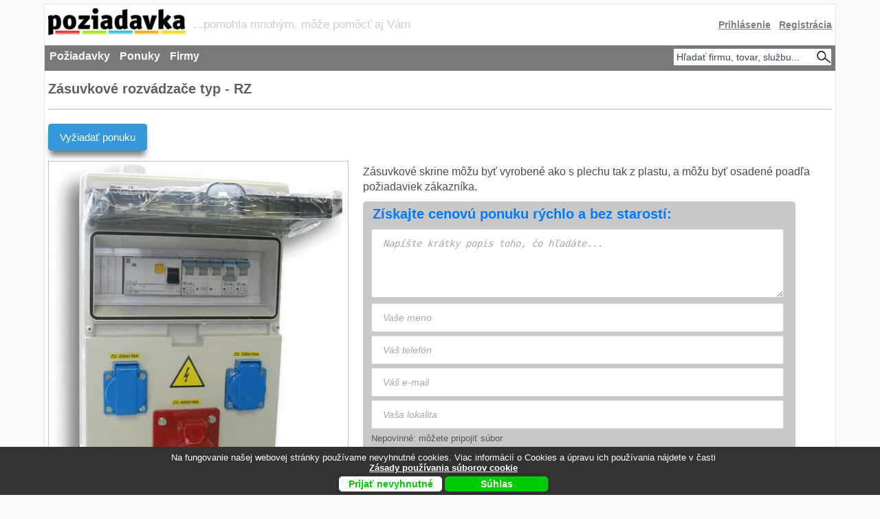

--- FILE ---
content_type: text/html
request_url: https://www.poziadavka.sk/ponuky/ponuka-64303/Zasuvkove-rozvadzace-typ---RZ
body_size: 17763
content:
<!DOCTYPE html><html xmlns='http://www.w3.org/1999/xhtml' xml:lang='sk' lang='sk'><head><meta http-equiv='X-UA-Compatible' content='IE=edge' ><meta charset='utf-8'><title>Zásuvkové rozvádzače typ - RZ</title><meta name='description' content='Ponuky z oblasti elektroniky a elektrotechniky – komponenty, elektroinštalácie, meracia technika a služby profesionálov. Nájdite dodávateľa alebo elektrikára.' ><meta name='robots' content='ALL,FOLLOW'><meta name='keywords' content='Zásuvkové rozvádzače typ - RZ Zásuvkové skrine môžu byť vyrobené ako s plechu tak z plastu, a môžu byť osadené poadľa požiadaviek zákazníka. Chcete sa opýtať na niečo k tejto ponuke? Vyplňte tento formulár a stlačte tlačítk' >
<link rel='canonical' href='https://www.poziadavka.sk/ponuky/ponuka-64303/Zasuvkove-rozvadzace-typ---RZ' />

<script type='application/ld+json'>
{
  "@context": "https://schema.org/",
  "@type": "Product",
  "name": "Zásuvkové rozvádzače typ - RZ",
  "description": "Zásuvkové skrine môžu byť vyrobené ako s plechu tak z plastu, a môžu byť osadené poadľa požiadaviek zákazníka. ",
  "image": "https://www.poziadavka.sk/img_pon/thumb/70/64303.gif",
  "url": "https://www.poziadavka.sk/ponuky/ponuka-64303/Zasuvkove-rozvadzace-typ---RZ",
  "brand": {
    "@type": "Organization",
    "name": "Poziadavka.sk"
  },
    "offers": {
    "@type": "Offer",
    "price": "0.00",
    "priceCurrency": "EUR",
    "availability": "https://schema.org/InStock"
  }
}
</script>

<meta property='og:url' content='https://www.poziadavka.sk/ponuky/ponuka-64303/Zasuvkove-rozvadzace-typ---RZ' />
<meta property='og:type' content='product' />
<meta property='og:title' content='Zásuvkové rozvádzače typ - RZ' />
<meta property='og:description' content='Zásuvkové skrine môžu byť vyrobené ako s plechu tak z plastu, a môžu byť osadené poadľa požiadaviek zákazníka. ' />
<meta property='og:image'         content='https://www.poziadavka.sk/img_pon/thumb/70/64303.gif' /><meta name='author' content='Poziadavka.sk' >
<meta name='google-site-verification' content='PWmavb8KCiayGMrwlFRXgDT7a6TJmNpNlKtDGAiBK-g' >
<meta name='msvalidate.01' content='22E56ADCA752494772747677E341EF6E' ><base href='https://www.poziadavka.sk/ponuky/' /><link rel='stylesheet' type='text/css' href='https://www.poziadavka.sk/styly/h7_index.css?6' media='screen' ><script>
function Show(id){el=document.getElementById(id);el.style.display='block';}
function Hide(id){el=document.getElementById(id);el.style.display='none';}
function showHide(id){el=document.getElementById(id);el.style.display=(el.style.display!='block')? 'block':'none';}
function sethidecooc() {$( "#cookie" ).hide(); var expires = ""; document.cookie = "hidecooc"+"="+"yes"+expires+"; path=/"; return false; }  
  
function sethide2020() {$( "#s_2021" ).hide();
var d = new Date();
  d.setTime(d.getTime() + (3600*24*3*1000));
  var expires = "expires="+ d.toUTCString();
  document.cookie = "hidecooc2020"+"="+"yes"+ ";" +expires+"; path=/"; return false; }
</script>




<!-- Global site tag (gtag.js) - Google Ads: 1039534143 -->
<script async src="https://www.googletagmanager.com/gtag/js?id=AW-1039534143"></script>

  
  <script>
  window.dataLayer = window.dataLayer || [];
  function gtag(){dataLayer.push(arguments);}
  gtag('js', new Date());

  gtag('config','AW-1039534143', {'allow_enhanced_conversions':true});
  gtag('consent', 'default', {
  'ad_storage': 'denied',
  'ad_user_data': 'denied',
  'ad_personalization': 'denied',
  'analytics_storage': 'denied'
});
</script>

<!-- Global site tag (gtag.js) - Google Analytics -->
<script async src="https://www.googletagmanager.com/gtag/js?id=UA-13049868-1"></script>
<script>
  window.dataLayer = window.dataLayer || [];
  function gtag(){dataLayer.push(arguments);}
  gtag('js', new Date());

  gtag('config', 'UA-13049868-1');
    gtag('consent', 'default', {
  'ad_storage': 'denied',
  'ad_user_data': 'denied',
  'ad_personalization': 'denied',
  'analytics_storage': 'denied'
});
</script>


<!-- End Facebook Pixel Code -->
<meta name="viewport" content="width=device-width, initial-scale=1" >
<meta property="fb:pages" content="120938511288470" >
<meta name="facebook-domain-verification" content="gu1gbb8sulwqhdi5xhuw20q37obz3f" >
</head>

<body>
<div id="blanket"></div>
<div id="blanket2"></div>

<div id="main">
<div id="header">
<a href="https://www.poziadavka.sk/" title="Poziadavka.sk | Noví zákazníci - každý deň!"><img src="../../img/2014/icon2014d.png" alt="Poziadavka.sk | Noví zákazníci - každý deň!" ></a>


<div id='motto'>...pomohla mnohým, môže pomôcť aj Vám</div><div class='header_login'><span title='Prihlásenie' id='acc'>Prihlásenie</span>&nbsp;&nbsp;&nbsp;<a href='../registracia/' title='Registrácia'>Registrácia</a></div><nav><span title='Požiadavky' id='ham_menu_poz'>Požiadavky</span><span title='Ponuky' id='ham_menu_pon'>Ponuky</span><span title='Firmy' id='ham_menu_fir'>Firmy</span><div id='zatvor_hlavny_vyhladavac'>zatvoriť vyhľadávač</div><input  id='zobraz_hlavny_vyhladavac' type='text' name='hladane' onfocus="if(this.form.hladane.value=='Hľadať firmu, tovar, službu...') { this.form.hladane.value='';this.form.hladane.style.cursor='text';};" onblur="if(this.form.hladane.value=='') { this.form.hladane.value='Hľadať firmu, tovar, službu...' };" value='Hľadať firmu, tovar, službu...' ></nav></div><div id='content'><div id='hlavny_rozcestnik'><ul><li><a href='../zakazky/1/Auto-moto,-automobilovy-priemysel' title='Zákazky | Auto-moto, automobilový priemysel' >Auto-moto, automobilový priemysel</a></li><li><a href='../zakazky/2/Bezpecnost,-ochrana' title='Zákazky | Bezpečnosť, ochrana' >Bezpečnosť, ochrana</a></li><li><a href='../zakazky/3/Cestovny-ruch,-hotely,-gastronomia' title='Zákazky | Cestovný ruch, hotely, gastronómia' >Cestovný ruch, hotely, gastronómia</a></li><li><a href='../zakazky/11/Chemicky-priemysel' title='Zákazky | Chemický priemysel' >Chemický priemysel</a></li><li><a href='../zakazky/4/Doprava-a-spedicia' title='Zákazky | Doprava a špedícia' style='color:#3498db;font-weight:bold;'>Doprava a špedícia</a></li><li><a href='../zakazky/5/Drevospracujuci-priemysel,-korok' title='Zákazky | Drevospracujúci priemysel, korok' >Drevospracujúci priemysel, korok</a></li><li><a href='../zakazky/6/Drogeria-a-kozmetika' title='Zákazky | Drogéria a kozmetika' >Drogéria a kozmetika</a></li><li><a href='../zakazky/7/Ekologia,-odpady' title='Zákazky | Ekológia, odpady' >Ekológia, odpady</a></li><li><a href='../zakazky/8/Elektronika,-elektrotechnika' title='Zákazky | Elektronika, elektrotechnika' >Elektronika, elektrotechnika</a></li><li><a href='../zakazky/9/Energetika' title='Zákazky | Energetika' >Energetika</a></li><li><a href='../zakazky/10/Financie,-poistovnictvo,-uctovnictvo' title='Zákazky | Financie, poisťovníctvo, účtovníctvo' >Financie, poisťovníctvo, účtovníctvo</a></li><li><a href='../zakazky/12/IT,-pocitace' title='Zákazky | IT, počítače' >IT, počítače</a></li><li><a href='../zakazky/13/Kancelarske-potreby' title='Zákazky | Kancelárske potreby' >Kancelárske potreby</a></li><li><a href='../zakazky/15/Moda,-odevy,-textil' title='Zákazky | Móda, odevy, textil' >Móda, odevy, textil</a></li><li><a href='../zakazky/16/Nabytok-a-byvanie' title='Zákazky | Nábytok a bývanie' >Nábytok a bývanie</a></li><li><a href='../zakazky/17/Obchod' title='Zákazky | Obchod' >Obchod</a></li><li><a href='../zakazky/18/Ostatne' title='Zákazky | Ostatné' >Ostatné</a></li><li><a href='../zakazky/19/Papier,-balenie,-darcekove-potreby' title='Zákazky | Papier, balenie, darčekové potreby' >Papier, balenie, darčekové potreby</a></li><li><a href='../zakazky/20/Plasty,-kaucuk' title='Zákazky | Plasty, kaučuk' >Plasty, kaučuk</a></li><li><a href='../zakazky/21/Polnohospodarstvo,-potravinarstvo' title='Zákazky | Poľnohospodárstvo, potravinárstvo' >Poľnohospodárstvo, potravinárstvo</a></li><li><a href='../zakazky/22/Poradenstvo,-pravo,-marketing' title='Zákazky | Poradenstvo, právo, marketing' >Poradenstvo, právo, marketing</a></li><li><a href='../zakazky/23/Prekladatelstvo-a-tlmocnictvo' title='Zákazky | Prekladateľstvo a tlmočníctvo' >Prekladateľstvo a tlmočníctvo</a></li><li><a href='../zakazky/24/Reality' title='Zákazky | Reality' >Reality</a></li><li><a href='../zakazky/25/Reklama,-propagacia,-PR' title='Zákazky | Reklama, propagácia, PR' >Reklama, propagácia, PR</a></li><li><a href='../zakazky/28/Servis' title='Zákazky | Servis' >Servis</a></li><li><a href='../zakazky/26/Sklo-a-keramika' title='Zákazky | Sklo a keramika' >Sklo a keramika</a></li><li><a href='../zakazky/27/Sluzby' title='Zákazky | Služby' >Služby</a></li><li><a href='../zakazky/30/Spotrebna-a-biela-elektronika' title='Zákazky | Spotrebná a biela elektronika' >Spotrebná a biela elektronika</a></li><li><a href='../zakazky/31/Stavebnictvo,-material' title='Zákazky | Stavebníctvo, materiál' style='color:#3498db;font-weight:bold;'>Stavebníctvo, materiál</a></li><li><a href='../zakazky/32/Strojarenstvo,-stroje,-priemysel' title='Zákazky | Strojárenstvo, stroje, priemysel' >Strojárenstvo, stroje, priemysel</a></li><li><a href='../zakazky/14/Skolenia,-personalistika,-brigady' title='Zákazky | Školenia, personalistika, brigády' >Školenia, personalistika, brigády</a></li><li><a href='../zakazky/29/Sport,-umenie,-kultura,-zabava' title='Zákazky | Šport, umenie, kultúra, zábava' >Šport, umenie, kultúra, zábava</a></li><li><a href='../zakazky/33/Telekomunikacie' title='Zákazky | Telekomunikácie' >Telekomunikácie</a></li><li><a href='../zakazky/34/Tlaciarensky-priemysel,-media' title='Zákazky | Tlačiarenský priemysel, médiá' >Tlačiarenský priemysel, médiá</a></li><li><a href='../zakazky/35/Vyroba' title='Zákazky | Výroba' >Výroba</a></li><li><a href='../zakazky/36/Zdravotnictvo,-farmacia,-krasa' title='Zákazky | Zdravotníctvo, farmácia, krása' >Zdravotníctvo, farmácia, krása</a></li></ul></div><div id='hlavny_rozcestnik_fir'><ul><li><a href='../firmy/1/Auto-moto,-automobilovy-priemysel' title='Firmy | Auto-moto, automobilový priemysel' >Auto-moto, automobilový priemysel</a></li><li><a href='../firmy/2/Bezpecnost,-ochrana' title='Firmy | Bezpečnosť, ochrana' >Bezpečnosť, ochrana</a></li><li><a href='../firmy/3/Cestovny-ruch,-hotely,-gastronomia' title='Firmy | Cestovný ruch, hotely, gastronómia' >Cestovný ruch, hotely, gastronómia</a></li><li><a href='../firmy/11/Chemicky-priemysel' title='Firmy | Chemický priemysel' >Chemický priemysel</a></li><li><a href='../firmy/4/Doprava-a-spedicia' title='Firmy | Doprava a špedícia' style='color:#3498db;font-weight:bold;'>Doprava a špedícia</a></li><li><a href='../firmy/5/Drevospracujuci-priemysel,-korok' title='Firmy | Drevospracujúci priemysel, korok' >Drevospracujúci priemysel, korok</a></li><li><a href='../firmy/6/Drogeria-a-kozmetika' title='Firmy | Drogéria a kozmetika' >Drogéria a kozmetika</a></li><li><a href='../firmy/7/Ekologia,-odpady' title='Firmy | Ekológia, odpady' >Ekológia, odpady</a></li><li><a href='../firmy/8/Elektronika,-elektrotechnika' title='Firmy | Elektronika, elektrotechnika' >Elektronika, elektrotechnika</a></li><li><a href='../firmy/9/Energetika' title='Firmy | Energetika' >Energetika</a></li><li><a href='../firmy/10/Financie,-poistovnictvo,-uctovnictvo' title='Firmy | Financie, poisťovníctvo, účtovníctvo' >Financie, poisťovníctvo, účtovníctvo</a></li><li><a href='../firmy/12/IT,-pocitace' title='Firmy | IT, počítače' >IT, počítače</a></li><li><a href='../firmy/13/Kancelarske-potreby' title='Firmy | Kancelárske potreby' >Kancelárske potreby</a></li><li><a href='../firmy/15/Moda,-odevy,-textil' title='Firmy | Móda, odevy, textil' >Móda, odevy, textil</a></li><li><a href='../firmy/16/Nabytok-a-byvanie' title='Firmy | Nábytok a bývanie' >Nábytok a bývanie</a></li><li><a href='../firmy/17/Obchod' title='Firmy | Obchod' >Obchod</a></li><li><a href='../firmy/18/Ostatne' title='Firmy | Ostatné' >Ostatné</a></li><li><a href='../firmy/19/Papier,-balenie,-darcekove-potreby' title='Firmy | Papier, balenie, darčekové potreby' >Papier, balenie, darčekové potreby</a></li><li><a href='../firmy/20/Plasty,-kaucuk' title='Firmy | Plasty, kaučuk' >Plasty, kaučuk</a></li><li><a href='../firmy/21/Polnohospodarstvo,-potravinarstvo' title='Firmy | Poľnohospodárstvo, potravinárstvo' >Poľnohospodárstvo, potravinárstvo</a></li><li><a href='../firmy/22/Poradenstvo,-pravo,-marketing' title='Firmy | Poradenstvo, právo, marketing' >Poradenstvo, právo, marketing</a></li><li><a href='../firmy/23/Prekladatelstvo-a-tlmocnictvo' title='Firmy | Prekladateľstvo a tlmočníctvo' >Prekladateľstvo a tlmočníctvo</a></li><li><a href='../firmy/24/Reality' title='Firmy | Reality' >Reality</a></li><li><a href='../firmy/25/Reklama,-propagacia,-PR' title='Firmy | Reklama, propagácia, PR' >Reklama, propagácia, PR</a></li><li><a href='../firmy/28/Servis' title='Firmy | Servis' >Servis</a></li><li><a href='../firmy/26/Sklo-a-keramika' title='Firmy | Sklo a keramika' >Sklo a keramika</a></li><li><a href='../firmy/27/Sluzby' title='Firmy | Služby' >Služby</a></li><li><a href='../firmy/30/Spotrebna-a-biela-elektronika' title='Firmy | Spotrebná a biela elektronika' >Spotrebná a biela elektronika</a></li><li><a href='../firmy/31/Stavebnictvo,-material' title='Firmy | Stavebníctvo, materiál' style='color:#3498db;font-weight:bold;'>Stavebníctvo, materiál</a></li><li><a href='../firmy/32/Strojarenstvo,-stroje,-priemysel' title='Firmy | Strojárenstvo, stroje, priemysel' >Strojárenstvo, stroje, priemysel</a></li><li><a href='../firmy/14/Skolenia,-personalistika,-brigady' title='Firmy | Školenia, personalistika, brigády' >Školenia, personalistika, brigády</a></li><li><a href='../firmy/29/Sport,-umenie,-kultura,-zabava' title='Firmy | Šport, umenie, kultúra, zábava' >Šport, umenie, kultúra, zábava</a></li><li><a href='../firmy/33/Telekomunikacie' title='Firmy | Telekomunikácie' >Telekomunikácie</a></li><li><a href='../firmy/34/Tlaciarensky-priemysel,-media' title='Firmy | Tlačiarenský priemysel, médiá' >Tlačiarenský priemysel, médiá</a></li><li><a href='../firmy/35/Vyroba' title='Firmy | Výroba' >Výroba</a></li><li><a href='../firmy/36/Zdravotnictvo,-farmacia,-krasa' title='Firmy | Zdravotníctvo, farmácia, krása' >Zdravotníctvo, farmácia, krása</a></li></ul></div><div id='hlavny_rozcestnik_pon'><ul><li><a href='../ponuky/1/Auto-moto,-automobilovy-priemysel' title='Ponuky | Auto-moto, automobilový priemysel' >Auto-moto, automobilový priemysel</a></li><li><a href='../ponuky/2/Bezpecnost,-ochrana' title='Ponuky | Bezpečnosť, ochrana' >Bezpečnosť, ochrana</a></li><li><a href='../ponuky/3/Cestovny-ruch,-hotely,-gastronomia' title='Ponuky | Cestovný ruch, hotely, gastronómia' >Cestovný ruch, hotely, gastronómia</a></li><li><a href='../ponuky/11/Chemicky-priemysel' title='Ponuky | Chemický priemysel' >Chemický priemysel</a></li><li><a href='../ponuky/4/Doprava-a-spedicia' title='Ponuky | Doprava a špedícia' style='color:#3498db;font-weight:bold;'>Doprava a špedícia</a></li><li><a href='../ponuky/5/Drevospracujuci-priemysel,-korok' title='Ponuky | Drevospracujúci priemysel, korok' >Drevospracujúci priemysel, korok</a></li><li><a href='../ponuky/6/Drogeria-a-kozmetika' title='Ponuky | Drogéria a kozmetika' >Drogéria a kozmetika</a></li><li><a href='../ponuky/7/Ekologia,-odpady' title='Ponuky | Ekológia, odpady' >Ekológia, odpady</a></li><li><a href='../ponuky/8/Elektronika,-elektrotechnika' title='Ponuky | Elektronika, elektrotechnika' >Elektronika, elektrotechnika</a></li><li><a href='../ponuky/9/Energetika' title='Ponuky | Energetika' >Energetika</a></li><li><a href='../ponuky/10/Financie,-poistovnictvo,-uctovnictvo' title='Ponuky | Financie, poisťovníctvo, účtovníctvo' >Financie, poisťovníctvo, účtovníctvo</a></li><li><a href='../ponuky/12/IT,-pocitace' title='Ponuky | IT, počítače' >IT, počítače</a></li><li><a href='../ponuky/13/Kancelarske-potreby' title='Ponuky | Kancelárske potreby' >Kancelárske potreby</a></li><li><a href='../ponuky/15/Moda,-odevy,-textil' title='Ponuky | Móda, odevy, textil' >Móda, odevy, textil</a></li><li><a href='../ponuky/16/Nabytok-a-byvanie' title='Ponuky | Nábytok a bývanie' >Nábytok a bývanie</a></li><li><a href='../ponuky/17/Obchod' title='Ponuky | Obchod' >Obchod</a></li><li><a href='../ponuky/18/Ostatne' title='Ponuky | Ostatné' >Ostatné</a></li><li><a href='../ponuky/19/Papier,-balenie,-darcekove-potreby' title='Ponuky | Papier, balenie, darčekové potreby' >Papier, balenie, darčekové potreby</a></li><li><a href='../ponuky/20/Plasty,-kaucuk' title='Ponuky | Plasty, kaučuk' >Plasty, kaučuk</a></li><li><a href='../ponuky/21/Polnohospodarstvo,-potravinarstvo' title='Ponuky | Poľnohospodárstvo, potravinárstvo' >Poľnohospodárstvo, potravinárstvo</a></li><li><a href='../ponuky/22/Poradenstvo,-pravo,-marketing' title='Ponuky | Poradenstvo, právo, marketing' >Poradenstvo, právo, marketing</a></li><li><a href='../ponuky/23/Prekladatelstvo-a-tlmocnictvo' title='Ponuky | Prekladateľstvo a tlmočníctvo' >Prekladateľstvo a tlmočníctvo</a></li><li><a href='../ponuky/24/Reality' title='Ponuky | Reality' >Reality</a></li><li><a href='../ponuky/25/Reklama,-propagacia,-PR' title='Ponuky | Reklama, propagácia, PR' >Reklama, propagácia, PR</a></li><li><a href='../ponuky/28/Servis' title='Ponuky | Servis' >Servis</a></li><li><a href='../ponuky/26/Sklo-a-keramika' title='Ponuky | Sklo a keramika' >Sklo a keramika</a></li><li><a href='../ponuky/27/Sluzby' title='Ponuky | Služby' >Služby</a></li><li><a href='../ponuky/30/Spotrebna-a-biela-elektronika' title='Ponuky | Spotrebná a biela elektronika' >Spotrebná a biela elektronika</a></li><li><a href='../ponuky/31/Stavebnictvo,-material' title='Ponuky | Stavebníctvo, materiál' style='color:#3498db;font-weight:bold;'>Stavebníctvo, materiál</a></li><li><a href='../ponuky/32/Strojarenstvo,-stroje,-priemysel' title='Ponuky | Strojárenstvo, stroje, priemysel' >Strojárenstvo, stroje, priemysel</a></li><li><a href='../ponuky/14/Skolenia,-personalistika,-brigady' title='Ponuky | Školenia, personalistika, brigády' >Školenia, personalistika, brigády</a></li><li><a href='../ponuky/29/Sport,-umenie,-kultura,-zabava' title='Ponuky | Šport, umenie, kultúra, zábava' >Šport, umenie, kultúra, zábava</a></li><li><a href='../ponuky/33/Telekomunikacie' title='Ponuky | Telekomunikácie' >Telekomunikácie</a></li><li><a href='../ponuky/34/Tlaciarensky-priemysel,-media' title='Ponuky | Tlačiarenský priemysel, médiá' >Tlačiarenský priemysel, médiá</a></li><li><a href='../ponuky/35/Vyroba' title='Ponuky | Výroba' >Výroba</a></li><li><a href='../ponuky/36/Zdravotnictvo,-farmacia,-krasa' title='Ponuky | Zdravotníctvo, farmácia, krása' >Zdravotníctvo, farmácia, krása</a></li></ul></div><div id='hlavny_rozcestnik_poz'><ul><li><a href='../poziadavky/1/Auto-moto,-automobilovy-priemysel' title='Požiadavky | Auto-moto, automobilový priemysel' >Auto-moto, automobilový priemysel</a></li><li><a href='../poziadavky/2/Bezpecnost,-ochrana' title='Požiadavky | Bezpečnosť, ochrana' >Bezpečnosť, ochrana</a></li><li><a href='../poziadavky/3/Cestovny-ruch,-hotely,-gastronomia' title='Požiadavky | Cestovný ruch, hotely, gastronómia' >Cestovný ruch, hotely, gastronómia</a></li><li><a href='../poziadavky/11/Chemicky-priemysel' title='Požiadavky | Chemický priemysel' >Chemický priemysel</a></li><li><a href='../poziadavky/4/Doprava-a-spedicia' title='Požiadavky | Doprava a špedícia' style='color:#3498db;font-weight:bold;'>Doprava a špedícia</a></li><li><a href='../poziadavky/5/Drevospracujuci-priemysel,-korok' title='Požiadavky | Drevospracujúci priemysel, korok' >Drevospracujúci priemysel, korok</a></li><li><a href='../poziadavky/6/Drogeria-a-kozmetika' title='Požiadavky | Drogéria a kozmetika' >Drogéria a kozmetika</a></li><li><a href='../poziadavky/7/Ekologia,-odpady' title='Požiadavky | Ekológia, odpady' >Ekológia, odpady</a></li><li><a href='../poziadavky/8/Elektronika,-elektrotechnika' title='Požiadavky | Elektronika, elektrotechnika' >Elektronika, elektrotechnika</a></li><li><a href='../poziadavky/9/Energetika' title='Požiadavky | Energetika' >Energetika</a></li><li><a href='../poziadavky/10/Financie,-poistovnictvo,-uctovnictvo' title='Požiadavky | Financie, poisťovníctvo, účtovníctvo' >Financie, poisťovníctvo, účtovníctvo</a></li><li><a href='../poziadavky/12/IT,-pocitace' title='Požiadavky | IT, počítače' >IT, počítače</a></li><li><a href='../poziadavky/13/Kancelarske-potreby' title='Požiadavky | Kancelárske potreby' >Kancelárske potreby</a></li><li><a href='../poziadavky/15/Moda,-odevy,-textil' title='Požiadavky | Móda, odevy, textil' >Móda, odevy, textil</a></li><li><a href='../poziadavky/16/Nabytok-a-byvanie' title='Požiadavky | Nábytok a bývanie' >Nábytok a bývanie</a></li><li><a href='../poziadavky/17/Obchod' title='Požiadavky | Obchod' >Obchod</a></li><li><a href='../poziadavky/18/Ostatne' title='Požiadavky | Ostatné' >Ostatné</a></li><li><a href='../poziadavky/19/Papier,-balenie,-darcekove-potreby' title='Požiadavky | Papier, balenie, darčekové potreby' >Papier, balenie, darčekové potreby</a></li><li><a href='../poziadavky/20/Plasty,-kaucuk' title='Požiadavky | Plasty, kaučuk' >Plasty, kaučuk</a></li><li><a href='../poziadavky/21/Polnohospodarstvo,-potravinarstvo' title='Požiadavky | Poľnohospodárstvo, potravinárstvo' >Poľnohospodárstvo, potravinárstvo</a></li><li><a href='../poziadavky/22/Poradenstvo,-pravo,-marketing' title='Požiadavky | Poradenstvo, právo, marketing' >Poradenstvo, právo, marketing</a></li><li><a href='../poziadavky/23/Prekladatelstvo-a-tlmocnictvo' title='Požiadavky | Prekladateľstvo a tlmočníctvo' >Prekladateľstvo a tlmočníctvo</a></li><li><a href='../poziadavky/24/Reality' title='Požiadavky | Reality' >Reality</a></li><li><a href='../poziadavky/25/Reklama,-propagacia,-PR' title='Požiadavky | Reklama, propagácia, PR' >Reklama, propagácia, PR</a></li><li><a href='../poziadavky/28/Servis' title='Požiadavky | Servis' >Servis</a></li><li><a href='../poziadavky/26/Sklo-a-keramika' title='Požiadavky | Sklo a keramika' >Sklo a keramika</a></li><li><a href='../poziadavky/27/Sluzby' title='Požiadavky | Služby' >Služby</a></li><li><a href='../poziadavky/30/Spotrebna-a-biela-elektronika' title='Požiadavky | Spotrebná a biela elektronika' >Spotrebná a biela elektronika</a></li><li><a href='../poziadavky/31/Stavebnictvo,-material' title='Požiadavky | Stavebníctvo, materiál' style='color:#3498db;font-weight:bold;'>Stavebníctvo, materiál</a></li><li><a href='../poziadavky/32/Strojarenstvo,-stroje,-priemysel' title='Požiadavky | Strojárenstvo, stroje, priemysel' >Strojárenstvo, stroje, priemysel</a></li><li><a href='../poziadavky/14/Skolenia,-personalistika,-brigady' title='Požiadavky | Školenia, personalistika, brigády' >Školenia, personalistika, brigády</a></li><li><a href='../poziadavky/29/Sport,-umenie,-kultura,-zabava' title='Požiadavky | Šport, umenie, kultúra, zábava' >Šport, umenie, kultúra, zábava</a></li><li><a href='../poziadavky/33/Telekomunikacie' title='Požiadavky | Telekomunikácie' >Telekomunikácie</a></li><li><a href='../poziadavky/34/Tlaciarensky-priemysel,-media' title='Požiadavky | Tlačiarenský priemysel, médiá' >Tlačiarenský priemysel, médiá</a></li><li><a href='../poziadavky/35/Vyroba' title='Požiadavky | Výroba' >Výroba</a></li><li><a href='../poziadavky/36/Zdravotnictvo,-farmacia,-krasa' title='Požiadavky | Zdravotníctvo, farmácia, krása' >Zdravotníctvo, farmácia, krása</a></li></ul></div>  <div id='hlavny_vyhladavac'>
  <h2 style='color:#3498DB;'>Hľadáte firmu, tovar, službu za najlepšiu cenu a kvalitu?</h2>
   <p style='clear:both;margin:0;padding:0;line-height:22px;'>1) napíšte o čo máte záujem
<br>2) spracujeme Vám cenové ponuky a zašleme referencie
<br>3) <strong style='color:#3498DB'>je to bezplatné a nezáväzné</strong>
</p><form class="prihlasenie" name='prihlasenie2' method='post' action='../najst_dodavatela/index.php' enctype='multipart/form-data' >
  <table>
  <tr><td colspan="2">Uveďte o čo máte záujem:<br><textarea name='text' id='hlavny_vyhladavac_text'></textarea></td></tr>
  <tr><td colspan='2'>Kontaktné údaje nie sú využívané na marketingové účely a slúžia len na komunikáciu ohľadne Vašej požiadavky. </td></tr>
  <tr><td class="left_td">Vaše meno:&nbsp;</td><td><input type='text' value='' name='meno' ></td></tr>
  <tr><td>Váš telefón:&nbsp;</td><td><input type='text' value=''  name='telefon' ></td></tr>
  <tr><td>Váš e-mail:&nbsp;</td><td><input type='text' value='' name='mail' ></td></tr>
  <tr><td>Vaša lokalita:&nbsp;</td><td><input type='text' value='' name='lokalita' ></td></tr>
  <tr><td>Príloha:&nbsp;</td><td><input type='file' name='priloha1' ></td></tr>
<tr><td></td><td><div style="display:none;">
               <input type="text" value="1" name="ochrana2" >
					     <input type="text" value="" name="ochrana3" >
          </div><input type="hidden" value="rozbal" name="rozbal" class="formular_poz" >
					<input type="text" value="1" name="ochrana" style="display:none;" >
          <input type="text" value="" name="ochrana1" style="display:none;" >

<input type="hidden" name="id_firm" value="1572" >
<input type="hidden" name="detail" value="64303" >
<input type="hidden" name="uriii" value="" >
<input type="hidden" name="urlll" value="" >
<input type="hidden" name="hidd_n_p" value="" >


          <input type="hidden" value="" name="meno81" >
          <input type="hidden" value="" name="form_from" >
					<input type="hidden" value="" name="text1" >
          <button type='submit' value='Odoslať' name='odoslat'>Odoslať požiadavku</button><br><br><br><br><br><br></td></tr>
  </table></form><div style='width:100%;clear:both;'>&nbsp;</div></div>
<div id="right_cont">
<div id="right_cont_h"><h1>Zásuvkové rozvádzače typ - RZ</h1>
</div>

<div id="obsah">
<div><button id='napiste_nam'>Vyžiadať ponuku</button></div>
<div class='pol'><img src='../img_pon/full/70/64303.gif' alt='Zásuvkové rozvádzače typ - RZ' title='Zásuvkové rozvádzače typ - RZ' class='pom_img'/></div><div class='pol1'><p>Zásuvkové skrine môžu byť vyrobené ako s plechu tak z plastu, a môžu byť osadené poadľa požiadaviek zákazníka.</p><style>
form.pridat_p {
    border: 2px solid #c8c8c8;
    border-radius: 5px;
    padding: 10px;
    max-width: 700px;
    margin: 5px 5px 20px 0;
    background-color: #c8c8c8;
}

.pridat_p .form-title {
    background-color: #c8c8c8;
    color: rgb(0,123,255);
    font-size: 1.5em;
    padding: 5px 5px 5px 12px;
    text-align: left;
    margin: -10px -10px 0 -10px;
    font-weight:bold;
}

.pridat_p button[type="submit"] {
    background-color: #007BFF;
    color: white;
    border: none;
    border-radius: 5px;
    font-size: 16px;
    cursor: pointer;
    transition: background-color 0.3s ease;
}

.pridat_p button[type="submit"]:hover {
    background-color: #0056b3;
}
.pridat_p input[type="text"],
.pridat_p textarea {
    width: 100%;
    padding: 12px 16px;
    border: 1px solid #D1D5DB;
    border-radius: 2px;
    font-size: 14px;
    box-sizing: border-box;
}

.pridat_p textarea {
    resize: vertical;
    min-height: 100px;
    min-width:600px;
   
}

.pridat_p input::placeholder,
.pridat_p textarea::placeholder {
    color: #a8a8a8; /* svetlosivá: veľmi jemná, moderná */
    opacity: 1; /* pre prípad, že by bol prehliadač znížený */
    font-style: italic; /* voliteľne – pre decentnosť */
    font-size: 14px;
}
@media (max-width: 700px) {
.pridat_p textarea {
    min-width:200px;
    width:100%;
}

}
</style>

<form class="prihlasenie pridat_p" name='prihlasenie2' method='post' action='../najst_dodavatela/' enctype='multipart/form-data'>

    <div class="form-title">Získajte cenovú ponuku rýchlo a bez starostí:</div>



    
    <table style='font-size:14px;width:100%; border-spacing: 0 10px;'>
    
        <tr><td colspan="2">
            <textarea name='text' class='textarea_poziadavky' style='height:100px;' required  placeholder="Napíšte krátky popis toho, čo hľadáte..."></textarea>
        </td></tr>

        <tr><td colspan="2">
            <input type='text' name='meno' placeholder='Vaše meno' value='' required  />
        </td></tr>

        <tr><td colspan="2">
            <input type='text' name='telefon' placeholder='Váš telefón' value='' required />
        </td></tr>

        <tr><td colspan="2">
            <input type='text' name='mail' placeholder='Váš e-mail' value='' required />
        </td></tr>

        <tr><td colspan="2">
            <input type='text' name='lokalita' placeholder='Vaša lokalita' value='' required />
        </td></tr>

        <tr><td colspan="2">
            <label style="font-size:13px;color:#555;">Nepovinné: môžete pripojiť súbor</label><br />
            <input type='file' name='priloha1' />
        </td></tr>

        <tr><td colspan="2">
            <div style='display:none;'>
                <input type='text' value='1' name='ochrana2' />
                <input type='text' value='' name='ochrana3' />
            </div>
            <input type='hidden' value='rozbal' name='rozbal' class='formular_poz' />
            <input type='text' value='1' name='ochrana' style='display:none;' />
            <input type='text' value='' name='ochrana1' style='display:none;' />
            <input type='hidden' name='druh_form' value='tlacidlo' />
            <input type='hidden' name='id_firm' value='1572' />
            <input type='hidden' name='detail' value='64303' />
            <input type='hidden' name='uriii' value='' />
            <input type='hidden' name='typpp' id='typpp1' />
            <input type='hidden' name='urlll' value='/ponuky/ponuka-64303/Zasuvkove-rozvadzace-typ---RZ' />
            <input type='hidden' name='hidd_n_p' value='Zásuvkové rozvádzače typ - RZ' />

            <button type="submit" name="odoslat" value="odoslat">
                Získať nezáväznú ponuku
            </button>
        </td></tr>

        <tr><td style='text-align:justify;font-size:13px;' colspan='2'><br />
       Odoslaním formulára súhlasím so spracovaním osobných údajov.
        </td></tr>
    </table>
</form>

</div></div></div><div class='banthree'><div class='banthree_in'><div class='banthree-left'>  
<a href='https://www.poziadavka.sk/registracia/' title='Hľadáte zákazníkov v oblasti elektroniky a elektrotechniky?'><img src='./../img/banery/Hladate-zakaznikov.jpg' title='Hľadáte zákazníkov v oblasti elektroniky a elektrotechniky?' alt='Hľadáte zákazníkov v oblasti elektroniky a elektrotechniky?' /></a>
<a href='https://www.poziadavka.sk/registracia/' title='Hľadáte zákazníkov v oblasti elektroniky a elektrotechniky?'><h3>Hľadáte zákazníkov v oblasti elektroniky a elektrotechniky?</h3></a>
<form action='https://www.poziadavka.sk/registracia/' method='get' class='form_sma'>
<button type='submit' value='pokračovať' name='prihlasit'>Pokračovať</button>
</form>
<p>Zaregistrujte sa teraz a kontaktujte zákazníkov už dnes + získajte 1 mesiac zadarmo.</p>
</div>
<form action='https://www.poziadavka.sk/registracia/' method='get' class='form_full'>
<button type='submit' value='pokračovať' name='prihlasit'>Pokračovať</button>
</form>
</div></div><div><div><div style='clear:both;height:2px;'></div><ul id='d_riadok_d'><li><table><tr><td class='img_td'><a href='../ponuky/ponuka-62048/Kartoteky---zasuvkove-skrinky' title='Kartotéky - zásuvkové skříňky'><img src='../img_pon/thumb/70/62048.gif' title='Kartotéky - zásuvkové skříňky' alt='Kartotéky - zásuvkové skříňky'/></a></td><td><h3><a href='../ponuky/ponuka-62048/Kartoteky---zasuvkove-skrinky' title='Kartotéky - zásuvkové skříňky'>Kartotéky - zásuvkové skříňky</a></h3><p>Kartotéky a zásuvkové skříňky slouží k ukládání dokumentace různých formátů nebo drobného materiálu v kancelářích, skladech, prodejnách nebo v domácnostech. Nabídka zahrnuje i výkresové skříně pro vybavení konstrukčních a technických kanceláří, které slouží k plochému ukládání výkresů a map. Všechny součásti jsou vyrobeny z kvalitního ocelového plechu a povrchově upraveny práškovou vypalovací barvou - standardní odstín je světlešedá RAL 7035. Skříňky jsou vybaveny centrálním uzamykáním chránícím před neoprávněným nakládáním s uskladněnými předměty.  </p></td></tr></table></li><li><table><tr><td class='img_td'><a href='../ponuky/ponuka-67606/K1.1--Zasuvkove-rozvodnice-a-bubny' title='K1.1  Zásuvkové rozvodnice a bubny'><img src='../img_pon/thumb/70/67606.gif' title='K1.1  Zásuvkové rozvodnice a bubny' alt='K1.1  Zásuvkové rozvodnice a bubny'/></a></td><td><h3><a href='../ponuky/ponuka-67606/K1.1--Zasuvkove-rozvodnice-a-bubny' title='K1.1  Zásuvkové rozvodnice a bubny'>K1.1  Zásuvkové rozvodnice a bubny</a></h3><p>Naše zásuvkové rozvodnice patria do skupiny krytých rozvádzačov nízkeho napätia s možnosťou prístupu laických osôb pri ich obsluhe. Svoje uplatnenie nájdu na staveniskách, v obytných budovách a domoch, v priemyselných rozvodoch.Osadené sú domovými alebo priemyselnými zásuvkami 16A až 63A. </p></td></tr></table></li><li><table><tr><td class='img_td'><a href='../ponuky/ponuka-105350/Nevybusne-zasuvkove-a-transformatorove-skrine' title='Nevýbušné zásuvkové a transformátorové skříně'><img src='../img_pon/thumb/110/105350.gif' title='Nevýbušné zásuvkové a transformátorové skříně' alt='Nevýbušné zásuvkové a transformátorové skříně'/></a></td><td><h3><a href='../ponuky/ponuka-105350/Nevybusne-zasuvkove-a-transformatorove-skrine' title='Nevýbušné zásuvkové a transformátorové skříně'>Nevýbušné zásuvkové a transformátorové skříně</a></h3><p>Nevýbušná zásuvková skříň X.XS(T). Zásuvková skříň X.XS. je určena k rozpojitelnému připojení el. zařízení v prostorech s nebezpečím výbuchu hořlavých plynů, par a prachů. Zásuvková skříň X.XST. s transformátorem umožňuje navíc i připojení elektrických zařízení malého napětí.    Zásuvkové skříně typu X.XS(T).: kat. list   X.XS(T) 0 – materiál skříně Al tlakový odlitek   X.XS(T) 1 – materiál skříně polyester   X.XS(T) 2 – materiál skříně – nerez plech   II 2G Ex demb tD IIC T6, T5 T79°C* IP 66/65*   II 2G Ex de tD IIC T6, T5 T79°C* IP 66/65*   II 2G Ex emb tD IIC T6, T5 T79°C* IP 66/65*   * dle konkrétního provedení ...</p></td></tr></table></li><li><table><tr><td class='img_td'><a href='../ponuky/ponuka-176471/Zasuvkove-dielenske-skrine' title='Zásuvkové dielenské skrine'><img src='../img_pon/thumb/180/176471.gif' title='Zásuvkové dielenské skrine' alt='Zásuvkové dielenské skrine'/></a></td><td><h3><a href='../ponuky/ponuka-176471/Zasuvkove-dielenske-skrine' title='Zásuvkové dielenské skrine'>Zásuvkové dielenské skrine</a></h3><p>Dielenské zásuvkové skrine, kovové zásuvky, zásuvky s vysokou nosnosťou až 140kg, dielenský nábytok. Zásuvkové skrine rôznych rozmerov a farieb, zásuvky s blokáciou, zásuvky s plnovýsuvom (100%), oceľové ložiská na koľajničkách zásuviek,... Tieto dielenské skrinky a vozíky sa vyznačujú svojou kvalitu. </p></td></tr></table></li><li><table><tr><td class='img_td'><a href='../ponuky/ponuka-67834/Kancelarske-zasuvkove-systemy' title='Kancelářské zásuvkové systémy'><img src='../img_pon/thumb/70/67834.gif' title='Kancelářské zásuvkové systémy' alt='Kancelářské zásuvkové systémy'/></a></td><td><h3><a href='../ponuky/ponuka-67834/Kancelarske-zasuvkove-systemy' title='Kancelářské zásuvkové systémy'>Kancelářské zásuvkové systémy</a></h3><p>EVOline® FlipTop:  Nadčasový design z masivního kartáčovaného nerezu. Libovolná kombinace elektrických zásuvek, multimediálních a datových konektorů. Elegantní alternativa pro kuchyň, kancelář a hotel.    EVOline® Port …diskrétní a elegantní:  Cenou “reddot awards ” oceněný zásuvkový systém najde uplatnění nejen v konferenčních, předváděcích a školících prostorech, ale i výrobci  kuchyňského nábytku objevili tento systém jako praktický doplněk.    EVOline® Express …modulární systém  Modulární systém rozvodových, jisticích, spínacích a datových komponentů, libovolně kombinovaných. Tento systém najde použití především v ...</p></td></tr></table></li><li><table><tr><td class='img_td'><a href='../ponuky/ponuka-111465/Kartoteky---zasuvkove-skrine' title='Kartotéky - zásuvkové skříně'><img src='../img_pon/thumb/120/111465.gif' title='Kartotéky - zásuvkové skříně' alt='Kartotéky - zásuvkové skříně'/></a></td><td><h3><a href='../ponuky/ponuka-111465/Kartoteky---zasuvkove-skrine' title='Kartotéky - zásuvkové skříně'>Kartotéky - zásuvkové skříně</a></h3><p>Kovové zásuvkové skříně slouží především k přehlednému uložení různých dokumentů a kartotéčních lístků, ale taky k uskladnění rozličných drobných materiálů, např. krabiček léků, součástek a pod.    Výhodou takového způsobu skladování je především jeho přehlednost, snadná přístupnost, manipulace a v neposlední řadě také vysoká efektivita skladování a kapacita. Zásuvkové bloky lze umístit jako samostatně stojící nebo v kombinaci se stacionárními regály, ale také na podvozky jako kombinaci s mobilními policovými regály.    Vysoká míra efektivnosti tohoto systému je docílena návrhem přesně podle požadavků zákazníka, k...</p></td></tr></table></li><li><table><tr><td><h3><a href='../ponuky/ponuka-141512/Zasuvkove-rozvodnice-a-bubny' title='Zásuvkové rozvodnice a bubny'>Zásuvkové rozvodnice a bubny</a></h3><p>Zásuvkové rozvodnice patria do skupiny krytých rozvádza?ov nízkeho napätia pod?a STN EN 60439-3 s možnos?ou prístupu laických osôb pri ich obsluhe. Svoje uplatnenie nájdu na staveniskách, v obytných budovách a domoch, v priemyselných rozvodoch. Sú ur?ené prevažne k montáži na zvislú stenu, ale dajú sa použi? aj ako prenosné rozvodnice (rukovä? je v hornej ?asti krytu rozvodnice). Spolu s predlžovacími bubnami Vám ponúkame viac ako 150 riešení, ktoré uspokoja aj najnáro?nejšie požiadavky.    Zásuvkové rozvodnice  Základná špecifi kácia  Kryt rozvodnice je vylisovaný z bezhalogénového termoplastu. Rozvodnice sú ur?ené pre použitie v oby?ajnom aj v...</p></td></tr></table></li><li><table><tr><td><h3><a href='../ponuky/ponuka-177465/Zasuvkove-dilenske-skrine' title='Zásuvkové dílenské skříně'>Zásuvkové dílenské skříně</a></h3><p>Zásuvkové dílenské skříně slouží k uložení nástrojů, nářadí příp. materiálu přímo na pracovištích. Skříně řady DPO jsou konstruovány jako tuhé svařence z ocelového plechu tl. 1,0 mm. Korpus je v horní části vybaven rámečkem bránícím pádu drobných předmětů s gumovou výplní na horní odkládací ploše. Zásuvky jsou vedeny masivními ložiskovými 75% výsuvy, s nosností 80 kg. Vnitřní prostor zásuvek je připraven pro instalaci plechových dělících prvků, které jsou vyrobeny z pozinkovaného plechu, nebo je možno zásuvky vybavit plastovými výplněmi. Uzamykání je řešeno cylindrickými zámky 0802 C1 s centrálním uzamykacím mec...</p></td></tr></table></li><li><table><tr><td><h3><a href='../ponuky/ponuka-142717/Odolne-zasuvkove-skrinky-HUNI' title='Odolné zásuvkové skrinky HUNI'>Odolné zásuvkové skrinky HUNI</a></h3><p>Zásuvkové skrinky, ktoré odolávajú zaťaženiu. Pomocou zásuvkových skriniek HUNI od fy Blika bude ľahké navrhnúť váš inteligentný skladovací systém. Zásuvkové skrinky HUNI sú výnimočne odolné a masívne s vysokými kapacitami zaťaženia. Vy sami si zvolíte výšku skrinky, počet zásuviek, ich umiestnenie a kapacitu zaťaženia. Kvôli ďalším púdajom o možnostiach vyprojektovanie vášho vlastného skladovacieho systému použite zásuvkové skrinky HUNI od fy Blika a požiadajte prosím o náš špeciálny katalóg. </p></td></tr></table></li><li><table><tr><td><h3><a href='../ponuky/ponuka-142714/Zasuvkove-skrine-a-skrine-na-nastroje-a-naradie' title='Zásuvkové skrine a skrine na nástroje a náradie'>Zásuvkové skrine a skrine na nástroje a náradie</a></h3><p>Navrhnite si svoje vlastné riešenie skladovania. S ucelenou sériou zásuvkových jednotiek firmy Blika, dielenskými skriňami a inteligentnými dielenskými alebo skladovacími projektmi je to ľahké, pretože vám to poskytuje možnosť navrhovania vášho vlastného individuálneho skladovacieho systému. Začínajúc od zásuvky/ alebo skriňového modulu sami si môžete voľne navrhnúť systém, ktorý spĺňa vaše skladovacie potreby.  </p></td></tr></table></li><li><table><tr><td class='img_td'><a href='../ponuky/ponuka-142636/Zavesne-zasuvkove-skrinky,-boxy-a-kufry' title='Závěsné zásuvkové skříňky, boxy a kufry'><img src='../img_pon/thumb/150/142636.gif' title='Závěsné zásuvkové skříňky, boxy a kufry' alt='Závěsné zásuvkové skříňky, boxy a kufry'/></a></td><td><h3><a href='../ponuky/ponuka-142636/Zavesne-zasuvkove-skrinky,-boxy-a-kufry' title='Závěsné zásuvkové skříňky, boxy a kufry'>Závěsné zásuvkové skříňky, boxy a kufry</a></h3><p>- bedny, boxy  - kufry  - závěsné zásuvkové skříňky  </p></td></tr></table></li><li><table><tr><td class='img_td'><a href='../ponuky/ponuka-68871/Zasuvkove-vysuvy' title='Zásuvkové výsuvy'><img src='../img_pon/thumb/70/68871.gif' title='Zásuvkové výsuvy' alt='Zásuvkové výsuvy'/></a></td><td><h3><a href='../ponuky/ponuka-68871/Zasuvkove-vysuvy' title='Zásuvkové výsuvy'>Zásuvkové výsuvy</a></h3><p>- Zásuvkové polovýsuvy  - Zásuvkové polovýsuvy s bočnicou  - Guličkový celovýsuv 45 kg  - Klávesnicové výsuvy  </p></td></tr></table></li><li><table><tr><td class='img_td'><a href='../ponuky/ponuka-67832/Kuchynske-zasuvkove-systemy' title='Kuchyňské zásuvkové systémy'><img src='../img_pon/thumb/70/67832.gif' title='Kuchyňské zásuvkové systémy' alt='Kuchyňské zásuvkové systémy'/></a></td><td><h3><a href='../ponuky/ponuka-67832/Kuchynske-zasuvkove-systemy' title='Kuchyňské zásuvkové systémy'>Kuchyňské zásuvkové systémy</a></h3><p>EVOline® e-place equipment …komfortní příslušenství pro kanceláře, jednací místnosti a kuchyně.</p></td></tr></table></li><li><table><tr><td class='img_td'><a href='../ponuky/ponuka-67827/Zasuvkove-kombinace-a-energeticke-kostky' title='Zásuvkové kombinace a energetické kostky'><img src='../img_pon/thumb/70/67827.gif' title='Zásuvkové kombinace a energetické kostky' alt='Zásuvkové kombinace a energetické kostky'/></a></td><td><h3><a href='../ponuky/ponuka-67827/Zasuvkove-kombinace-a-energeticke-kostky' title='Zásuvkové kombinace a energetické kostky'>Zásuvkové kombinace a energetické kostky</a></h3><p>Sestava dle Vašeho přání: např. zásuvky na malá napětí, oddělovací transformátory měření a pod.  Jakékoliv vyrobitelné provedení s krátkými dodacími lhůtami. Zapojení dle ČSN, krytí IP X4 až IP X7.</p></td></tr></table></li><li><table><tr><td class='img_td'><a href='../ponuky/ponuka-53135/Zasuvkove-jednotky-Elite' title='Zásuvkové jednotky Elite'><img src='../img_pon/thumb/60/53135.gif' title='Zásuvkové jednotky Elite' alt='Zásuvkové jednotky Elite'/></a></td><td><h3><a href='../ponuky/ponuka-53135/Zasuvkove-jednotky-Elite' title='Zásuvkové jednotky Elite'>Zásuvkové jednotky Elite</a></h3><p>- Centrálné zamykanie. Sú dodávané s 2 kľúčmi.  - Všetky zásuvky možno vysunúť na 100%.   - Nosnosť: 80 kg/zásuvka.   - Zásuvky sa ľahko pohybují po guličkových ložiskách.  </p></td></tr></table></li></ul></div><div><div class='banthree'><div class='banthree_in'><div class='banthree-left'>  
<a href='https://www.poziadavka.sk/registracia/' title='Je Vašim cieľom viac spokojných zákazníkov?'><img src='./../img/banery/Je-Vasim-cielom-viac-spokojnych-zakaznikov.jpg' title='Je Vašim cieľom viac spokojných zákazníkov?' alt='Je Vašim cieľom viac spokojných zákazníkov?' /></a>
<a href='https://www.poziadavka.sk/registracia/' title='Je Vašim cieľom viac spokojných zákazníkov?'><h3>Je Vašim cieľom viac spokojných zákazníkov?</h3></a>
<form action='https://www.poziadavka.sk/registracia/' method='get' class='form_sma'>
<button type='submit' value='pokračovať' name='prihlasit'>Pokračovať</button>
</form>
<p>Zaregistrujte sa teraz a kontaktujte zákazníkov už dnes + získajte 1 mesiac zadarmo.</p>
</div>
<form action='https://www.poziadavka.sk/registracia/' method='get' class='form_full'>
<button type='submit' value='pokračovať' name='prihlasit'>Pokračovať</button>
</form>
</div></div><script src="../js/jquery.min.js"></script>
<script>
$("#napiste_nam").click(function() {
scroll(0,0);
$("#blanket").show();
$("#hladam_con").show();
$("#nadpis_poz").hide();
$("#bottom_form_poz").hide();
});
</script>


<script>
$(".right_contimg, .pom_img, .pom_img_1").click(function() {
scroll(0,0);
$("#blanket").show();
$("#hladam_con").show();
$("#nadpis_poz").hide();
$("#bottom_form_poz").hide();
});
</script>

<br />


<div></div><div class='blanet_in' id='acc_active'><div class='close' title='zatvoriť'>X</div></div></div>
<div class="blanet_in" id="acc_con" style='font-size:14px;'>
<div class="close" title="zatvoriť">X</div>
<h4>Prihlásenie</h4>
<form class="prihlasenie" name='prihlasenie2' method='post' action='../prihlasenie/'>
<table>
<tr><td>Prihlasovcie meno:&nbsp;</td><td><input type='text' value='' name='meno'/></td></tr>
<tr><td>Prihlasovcie heslo:&nbsp;</td><td><input type='password' value='' name='password'/></td></tr>
<tr><td></td><td><input type='hidden' value='ano' name='krok2' />
<button type='submit' value='pokračovať' name='prihlasit'>Prihlásiť</button>
</td></tr>
<tr><td colspan="2"><a href="../prihlasenie/zaslat_udaje" title="Zabudli ste prihlasovacie meno alebo heslo?">Zabudli ste heslo?</a><br /><br /></td></tr>
</table></form>
<div class='reg_pole'>
<h5>Nemáte prihlasovacie údaje?</h5>
<p>Zaregistrujte sa už dnes a ihneď môžete reagovať na aktuálne zákazky.</p><br />
<form action="../registracia/" method="post">
<button type="submit" value="ok" name="prihlasit">Registrácia</button><br /><br />
</form>
</div>
</div>


<div class="blanet_in" id="hladam_con">
<div class="close" title="zatvoriť">X</div>
<div class="nadpis_poz" id="nadpis_poz">
<h4>Nájdi požadovaný tovar alebo službu za tú najlepšiu cenu</h4>
<p>Je to rýchle, nezáväzné a bezplatné.
<br />Máte možnosť ušetriť v priemere do 25%.
<br />Napíšte čo požadujete a venujte sa svojej práci, rodine, relaxu.
<br />Spätnú odpoveď priamo od dodávateľov obdržíte e-mailom alebo telefonicky.</p>

<!--<p>Hľadám - rýchlo, výhodne, bezplatne a nezáväzne 1. Napíšte Vašu požiadavku o aký produkt alebo službu máte záujem.</p>
<p>2. Firmy, dodávatelia alebo výrobcovia Vám zašlú svoju ponuku.</p>
<p>3. Sami si v prípade spokojnosti vyberiete z doručených ponúk, bez provízie, sprostredkovania, poplatkov.</p>
<p>Služba je bezplatná a k ničomu Vás nezaväzuje, predošlí užívatelia takto ušetrili u dodávateľov v priemere do 25%.</p>

Súhlasím so spracovaním kontaktných údajov. Kontaktné údaje nie sú využívané na marketingové účely a slúžia len na komunikáciu ohľadne Vašej požiadavky. Služba je bezplatná a nezáväzná.
<div id='checkbox_o_pp' style='margin-left:2px;padding:1px;float:right;' ><input type="checkbox" id="o_pp" name="o_pp" value="1" onclick="return bac_pp();" /></div>
 onsubmit='return validate_pridanie_poziadavky();'

Služba je bezplatná a nezáväzná. Kontaktné údaje nie sú využívané na marketingové účely a slúžia len na komunikáciu ohľadne Vašej požiadavky.

 -->         
 
  
</div>
<form class="prihlasenie" name='prihlasenie2' method='post' action='../najst_dodavatela/' enctype='multipart/form-data' >
<table> <!--Uveďte o čo máte záujem:-->
<tr><td colspan="2">Uveďte prosím o čo máte záujem:<br /><textarea name='text' class='textarea_poziadavky'></textarea></td></tr>
<tr><td class="left_td">Vaše meno:&nbsp;</td><td><input type='text' value='' name='meno'/></td></tr>
<tr><td>Váš telefón:&nbsp;</td><td><input type='text' value='' name='telefon'/></td></tr>
<tr><td>Váš e-mail:&nbsp;</td><td><input type='text' value='' name='mail'/></td></tr>
<tr><td>Vaša lokalita:&nbsp;</td><td><input type='text' value='' name='lokalita'/></td></tr>
<tr><td>Príloha:&nbsp;</td><td><input type='file' name='priloha1' /></td></tr>
<tr><td></td><td>
<div style='display:none;'>
<input type='text' value='1' name='ochrana2' />
<input type='text' value='' name='ochrana3' />
</div><input type='hidden' value='rozbal' name='rozbal' class='formular_poz' />
<input type='text' value='1' name='ochrana' style='display:none;' />
<input type='text' value='' name='ochrana1' style='display:none;' />
<input type='hidden' name='druh_form' value='tlacidlo' />
<input type='hidden' name='id_firm' value='1572' />
<input type='hidden' name='detail' value='64303' />
<input type='hidden' name='uriii' value='' />
<input type='hidden' name='typpp' id='typpp1' />
<input type='hidden' name='urlll' value='/ponuky/ponuka-64303/Zasuvkove-rozvadzace-typ---RZ' />
<input type='hidden' name='hidd_n_p' value='Zásuvkové rozvádzače typ - RZ' /><button type='submit' name='odoslat' value='Odoslať'>Odoslať požiadavku</button></td></tr>
<tr><td style='text-align:left;' colspan='2' ><br />Kontaktné údaje nie sú využívané na marketingové účely a slúžia len na komunikáciu ohľadne Vašej požiadavky. Prevádzkovateľ neoveruje aktuálnosť publikovaných informácií a/alebo grafických ukážok pri ponukách. Vašu požiadavku spracujeme, s možnosťou bezplatného a nezáväzného vyhľadania vhodného dodávateľa.</td></tr>

</table></form>

<div id='bottom_form_poz'>Vašu požiadavku môžete adresovať aj priamo <a href='mailto:najdi@poziadavka.sk'>najdi@poziadavka.sk</a></div>
</div>



<div class="blanet_in" id="not_predam_con" style="min-height:50px;height:170px;top:200px;">
<div class="close" title="zatvoriť">X</div>
<h4 style='color:#cc0000;'>Predaj produktov a ponúkanie služieb zákazníkom</h4>
<br /><br />Pre zverejnenie Vašich ponúk, ktoré budú prezentované zákazníkom je potrebné aktivovať služby aktívneho predaja.
<br /><br /><br /><br />
<form name='prihlasenie2' method='post' action='../ucet/sluzby_podpory_predaja'>
<button class="button_green" style="width:300px;">viac informácií >>></button>
</form>
</div>






<div class="blanet_in" id="predam_con">
<div class="close" title="zatvoriť">X</div>
<div class="nadpis_poz">
<h4>Uverejniť ponuku na tovar, prácu, služby, výrobu, stroje, ....</h4>
<p>Chcete niečo predať, alebo ponúknuť služby? Pridajte ponuku na Váš tovar, služby, dopravu, výrobu...</p>
</div>
<form class="prihlasenie" name="novaponuka" id='novaponuka' method="post" action="../pridat_ponuku/" enctype="multipart/form-data" onsubmit="return validate_pridanie_ponuky();">
<table>
<tr><td colspan="2">Názov Vašej ponuky: <br /><input type='text' name='nazov_p' value='' class='nazov_ponuky' required /></td></tr>
<tr><td colspan="2">Text Vašej ponuky:<br /><textarea name='popis_p' required></textarea></td></tr>

<tr>
<td style='vertical-align:top;padding-top:15px;'>Fotografie:</td><td>
<div class='fileUpload btn btn-primary' id='prva_ukazka' style='float:left;'><span>vybrať</span><input type='file' class='upload' name='priloha1' onchange="Show('druha_ukazka');Hide('prva_ukazka');Show('foto1_ok');" /></div>
<div class='fileUpload btn btn-primary' id='druha_ukazka' style='float:left;display:none;'><span>vybrať ďalšiu</span><input type='file' class='upload' name='priloha2' onchange="Show('tretia_ukazka');Hide('druha_ukazka');Show('foto2_ok');" /></div>
<div class='fileUpload btn btn-primary' id='tretia_ukazka' style='float:left;display:none;'><span>vybrať ďalšiu</span><input type='file' class='upload' name='priloha3' onchange="Show('stvrta_ukazka');Hide('tretia_ukazka');Show('foto3_ok');" /></div>
<div class='fileUpload btn btn-primary' id='stvrta_ukazka' style='float:left;display:none;'><span>vybrať ďalšiu</span><input type='file' class='upload' name='priloha4' onchange="Show('piata_ukazka');Hide('stvrta_ukazka');Show('foto4_ok');" /></div>
<div class='fileUpload btn btn-primary' id='piata_ukazka' style='float:left;display:none;'><span>vybrať ďalšiu</span><input type='file' class='upload' name='priloha5' onchange="Hide('piata_ukazka');Show('foto5_ok');" /></div><div style='padding-top:15px;font-weight:normal;float:left;font-size: 11px;display:none;' id='foto1_ok'>&nbsp;foto 1 OK</div>
<div style='padding-top:15px;font-weight:normal;float:left;font-size: 11px;display:none;' id='foto2_ok'>,&nbsp;foto 2 OK</div>
<div style='padding-top:15px;font-weight:normal;float:left;font-size: 11px;display:none;' id='foto3_ok'>,&nbsp;foto 3 OK</div>
<div style='padding-top:15px;font-weight:normal;float:left;font-size: 11px;display:none;' id='foto4_ok'>,&nbsp;foto 4 OK</div>
<div style='padding-top:15px;font-weight:normal;float:left;font-size: 11px;display:none;' id='foto5_ok'>,&nbsp;foto 5 OK</div></td></tr><tr>
<td>Sekcia:</td><td><select name='sekcia_p' required><option value=''>--- vyberte sekciu ---</option><option value='1'>Auto-moto, automobilový priemysel</option><option value='2'>Bezpečnosť, ochrana</option><option value='3'>Cestovný ruch, hotely, gastronómia</option><option value='4'>Doprava a špedícia</option><option value='5'>Drevospracujúci priemysel, korok</option><option value='6'>Drogéria a kozmetika</option><option value='7'>Ekológia, odpady</option><option value='8'>Elektronika, elektrotechnika</option><option value='9'>Energetika</option><option value='10'>Financie, poisťovníctvo, účtovníctvo</option><option value='11'>Chemický priemysel</option><option value='12'>IT, počítače</option><option value='13'>Kancelárske potreby</option><option value='14'>Školenia, personalistika, brigády</option><option value='15'>Móda, odevy, textil</option><option value='16'>Nábytok a bývanie</option><option value='17'>Obchod</option><option value='18'>Ostatné</option><option value='19'>Papier, balenie, darčekové potreby</option><option value='20'>Plasty, kaučuk</option><option value='21'>Poľnohospodárstvo, potravinárstvo</option><option value='22'>Poradenstvo, právo, marketing</option><option value='23'>Prekladateľstvo a tlmočníctvo</option><option value='24'>Reality</option><option value='25'>Reklama, propagácia, PR</option><option value='26'>Sklo a keramika</option><option value='27'>Služby</option><option value='28'>Servis</option><option value='29'>Šport, umenie, kultúra, zábava</option><option value='30'>Spotrebná a biela elektronika</option><option value='31'>Stavebníctvo, materiál</option><option value='32'>Strojárenstvo, stroje, priemysel</option><option value='33'>Telekomunikácie</option><option value='34'>Tlačiarenský priemysel, médiá</option><option value='35'>Výroba</option><option value='36'>Zdravotníctvo, farmácia, krása</option></select></td></tr><tr><td class="left_td">Vaše meno:&nbsp;</td><td><input type='text' value='' name='meno_p'/></td></tr>
<tr><td>Váš telefón:&nbsp;</td><td><input type='text' value='' name='telefon_p'/></td></tr>
<tr><td>Váš e-mail:&nbsp;</td><td><input type='text' value='' name='mail_p'/></td></tr> 

<tr><td style='text-align:right;'><div id='checkbox_o_u' style='margin-left:2px;padding:1px;float:right;' ><input type="checkbox" id="o_u" name="o_u" value="1" onclick="return bac_u();" /></div></td><td>Súhlasím s <a href='../../../registracia/index.php?krok=op' target='_blank' title='Obchodné podmienky' style='line-height:10px;color:#3f3f3f;'>obchodnými podmienkami</a></td></tr>
<tr><td style='text-align:right;'><div id='checkbox_o_p' style='margin-left:2px;padding:1px;float:right;' ><input type="checkbox" id="o_p" name="o_p" value="1" onclick="return bac_p();" /></div></td><td>Súhlasím so spracovaním osobných údajov</td></tr>

<tr><td></td><td><input type='hidden' value='ulozit2' name='ulozit1' /><button type='submit' value='pokračovať' name='prihlasit'>Odoslať</button></td></tr>
</table></form>
</div>
</div></div><div id='bottom'><table><tr><td class='bottomt'><h3 style='color:#ffffff;' >Ušetrite vhodným výberom dodávateľa</h3>
<p>Nájdite si správneho dodávateľa produktov, materiálu, služieb, ktoré potrebujete.
Služba je pre vás bezplata a nezáväzná. <a href='../najst_dodavatela/?ref=bot' title='Nájsť dodávateľa' rel='nofollow'>Nájsť dodávateľa >>></a>
</p>
<h3 style='color:#ffffff;' >Získajte nových zákazníkov</h3><p>Služby určené pre živnostníkov, malé aj veľké spoločnosti. Podporíme predaj vašich produktov alebo služieb a nasmerujeme k vám zákazníkov. <a href='../prihlasenie/'>Začať >>></a></p>
<h3 style='color:#ffffff;' >Obchodný portál www.poziadavka.sk</h3><p>
Už od roku 2004 vyhľadávame pre našich partnerov nové obchodné príležitosti,
<br />- podporujeme predaj kvalitných produktov a služieb,
<br />- prezentujeme malé aj veľké spoločnosti a neustále k nim smeruje zákazníkov,
<br />- každý dodávateľ má rovnakú východiskovú pozíciu pre získanie zákazníka,
<br />- nikdy si neúčtujeme províziu za sprostredkovanie a nezasahujeme do obchodných jednaní.<h3   style='color:#ffffff;' >Technické otázky na správcu obchodného portálu: <a href='mailto:info@poziadavka.sk?subject=Otázka'   style='color:#ffffff;' >info@poziadavka.sk</a>,  +421 903 736 366, +421 908 150 555
</h3><br /><br /><h3>Rýchla navigácia:</h3><nav><a href='../najst_dodavatela/' title='Nájsť dodávateľa' >Nájsť dodávateľa</a><a href='../registracia/' title='Nájsť zákazníkov' >Nájsť zákazníkov</a><a href='../najst_dodavatela/' title='Pridať požiadavku' >Pridať požiadavku</a>
<a href='../registracia/' title='Pridať firmu' >Pridať firmu</a>
<a href='../registracia/' title='Pridať ponuku' >Pridať ponuku</a><a href='../prihlasenie/' title='Vstup pre firmy' >Vstup pre firmu</a><a href='../zasielanie_zakaziek/' title='Zasielanie zákaziek' >Zasielanie zákaziek</a><a href='../registracia/index.php?krok=op' title='Obchodné podmienky portálu www.poziadavka.sk'  rel='nofollow'>Obchodné podmienky</a>
<a href='../registracia/index.php?krok=zasady' title='Zásady používania súborov cookie'  rel='nofollow'>Cookie</a>
<a href='../registracia/index.php?krok=kontakt' title='Kontakt' rel='nofollow'>Kontakt</a></nav></td><td></td></tr></table><br /><br />Publikovanie alebo šírenie akéhokoľvek materiálu serveru bez predchádzajúceho písomného súhlasu je zakázané.
Prevádzkovateľ nenesie žiadnu zodpovednosť za publikované inzeráty a grafické ukážky. www.poziadavka.sk: Zásuvkové rozvádzače typ - RZ 2004 - 2026 &copy; <a href='../' title='Požiadavka.sk | portál plný obchodných príležitostí'>Požiadavka.sk</a> @ <a href='http://www.remos.sk' title='Produkty a služby pre reklamu a podporu predaja.'>REMOS spol. s r.o.</a><br><br><br><br><br>
<img src='../img/cg1.png' style='border:0;max-width:95%;' >
<br><br><br>
</div>

<script>
$("#predam").click(function() {scroll(0,0);$("#blanket").show();$("#predam_con").show();});
$("#predam1, #predam1y").click(function() {scroll(0,0);$("#blanket").show();$("#predam_con").show();return false;});
</script>



<!-- Event snippet for Aktívny používateľ remarketing page -->
<script>
  gtag('event', 'conversion', {
      'send_to': 'AW-1039534143/L9LrCOjV48gBEL-Q2O8D',
      'value': 1.0,
      'currency': 'EUR',
      'aw_remarketing_only': true
  });
</script>


<script>

$("#zobraz_20_zakaziek").click(function() {
$("#zobraz_20_zakaziek").hide();
$("#zobraz_30_zakaziek").show();
$(".20_zakaziek").slideToggle();
});
$("#zobraz_30_zakaziek").click(function() {
$("#zobraz_30_zakaziek").hide();
$(".30_zakaziek").slideToggle();
$("#hlavny_baner").hide();
});


$("#hladam1").click(function() {
$("#blanket").show();
$("#hladam_con").show();
});

$("#ham_menu_main").click(function() {
$("#hlavny_rozcestnik").slideToggle();

if ($("#hlavny_vyhladavac").is(":visible")) {
$("#hlavny_vyhladavac").slideToggle();
$("#zobraz_hlavny_vyhladavac").show();
$("#zatvor_hlavny_vyhladavac").hide();
}

});

$("#ham_menu_poz").click(function() {

if ($("#hlavny_vyhladavac").is(":visible")) {
$("#hlavny_vyhladavac").slideToggle();
$("#zobraz_hlavny_vyhladavac").show();
$("#zatvor_hlavny_vyhladavac").hide();
}

if ($("#hlavny_rozcestnik_pon").is(":visible")) {
$("#hlavny_rozcestnik_pon").slideToggle();
}

if ($("#hlavny_rozcestnik_fir").is(":visible")) {
$("#hlavny_rozcestnik_fir").slideToggle();
}


$("#hlavny_rozcestnik_poz").slideToggle();



});

$("#ham_menu_pon").click(function() {

if ($("#hlavny_vyhladavac").is(":visible")) {
$("#hlavny_vyhladavac").slideToggle();
$("#zobraz_hlavny_vyhladavac").show();
$("#zatvor_hlavny_vyhladavac").hide();
}

if ($("#hlavny_rozcestnik_poz").is(":visible")) {
$("#hlavny_rozcestnik_poz").slideToggle();
}

if ($("#hlavny_rozcestnik_fir").is(":visible")) {
$("#hlavny_rozcestnik_fir").slideToggle();
}


$("#hlavny_rozcestnik_pon").slideToggle();



});

$("#ham_menu_fir").click(function() {

if ($("#hlavny_vyhladavac").is(":visible")) {
$("#hlavny_vyhladavac").slideToggle();
$("#zobraz_hlavny_vyhladavac").show();
$("#zatvor_hlavny_vyhladavac").hide();
}

if ($("#hlavny_rozcestnik_poz").is(":visible")) {
$("#hlavny_rozcestnik_poz").slideToggle();
}

if ($("#hlavny_rozcestnik_pon").is(":visible")) {
$("#hlavny_rozcestnik_pon").slideToggle();
}

$("#hlavny_rozcestnik_fir").slideToggle();



});



$("#zobraz_poziadavky_rozcestnik").click(function() {
$("#poziadavky_rozcestnik").slideToggle();
});

$("#zobraz_ponuky_rozcestnik").click(function() {
$("#ponuky_rozcestnik").slideToggle();
});



$("#zobraz_blog_hladam_dodavatela").click(function() {
$("#zobraz_blog_hladam_dodavatela").hide();
$("#nadpis_blog_hladam_dodavatela").hide();
$(".blog_hladam_dodavatela").slideToggle();


//if ($(".blog_hladam_zakaznikov").is(":visible")) {
//$(".blog_hladam_zakaznikov").hide();
//$("#zobraz_blog_hladam_zakaznikov").show();
//$("#nadpis_blog_hladam_zakaznikov").show();
//}

});

/*
$("#zobraz_blog_hladam_zakaznikov").click(function() {

$("#nadpis_blog_hladam_zakaznikov").hide();
$("#zobraz_blog_hladam_zakaznikov").hide();
$(".blog_hladam_zakaznikov").slideToggle();

if ($(".blog_hladam_dodavatela").is(":visible")) {
$(".blog_hladam_dodavatela").hide();
$("#zobraz_blog_hladam_dodavatela").show();
$("#nadpis_blog_hladam_dodavatela").show();
}

});
*/




$("#zobraz_hlavny_vyhladavac").click(function() {
$("#zobraz_hlavny_vyhladavac").hide();
$("#hlavny_vyhladavac").slideToggle();
$('#hlavny_vyhladavac_text').focus();
$("#zatvor_hlavny_vyhladavac").show();

if ($("#hlavny_rozcestnik").is(":visible")) {
$("#hlavny_rozcestnik").slideToggle();
}

if ($("#hlavny_rozcestnik_poz").is(":visible")) {
$("#hlavny_rozcestnik_poz").slideToggle();
}

if ($("#hlavny_rozcestnik_pon").is(":visible")) {
$("#hlavny_rozcestnik_pon").slideToggle();
}

if ($("#hlavny_rozcestnik_fir").is(":visible")) {
$("#hlavny_rozcestnik_fir").slideToggle();
}


});

$("#zatvor_hlavny_vyhladavac").click(function() {
$("#hlavny_vyhladavac").slideToggle();
$("#zobraz_hlavny_vyhladavac").show();
$("#zatvor_hlavny_vyhladavac").hide();
});

$("#kazdy_1").click(function() {
$("#kazdy_odpoved_1").show();
$("#kazdy_odpoved_2").hide();
$("#kazdy_odpoved_3").hide();
$("#kazdy_odpoved_4").hide();
$("#kazdy_1 h3").css("background-color", "#dedede");
$("#kazdy_2 h3").css("background-color", "#ffffff");
$("#kazdy_3 h3").css("background-color", "#ffffff");
$("#kazdy_4 h3").css("background-color", "#ffffff");

});
$("#kazdy_2").click(function() {
$("#kazdy_odpoved_1").hide();
$("#kazdy_odpoved_2").show();
$("#kazdy_odpoved_3").hide();
$("#kazdy_odpoved_4").hide();
$("#kazdy_1 h3").css("background-color", "#ffffff");
$("#kazdy_2 h3").css("background-color", "#dedede");
$("#kazdy_3 h3").css("background-color", "#ffffff");
$("#kazdy_4 h3").css("background-color", "#ffffff");

});
$("#kazdy_3").click(function() {
$("#kazdy_odpoved_1").hide();
$("#kazdy_odpoved_2").hide();
$("#kazdy_odpoved_3").show();
$("#kazdy_odpoved_4").hide();
$("#kazdy_1 h3").css("background-color", "#ffffff");
$("#kazdy_2 h3").css("background-color", "#ffffff");
$("#kazdy_3 h3").css("background-color", "#dedede");
$("#kazdy_4 h3").css("background-color", "#ffffff");
});
$("#kazdy_4").click(function() {
$("#kazdy_odpoved_1").hide();
$("#kazdy_odpoved_2").hide();
$("#kazdy_odpoved_3").hide();
$("#kazdy_odpoved_4").show();
$("#kazdy_1 h3").css("background-color", "#ffffff");
$("#kazdy_2 h3").css("background-color", "#ffffff");
$("#kazdy_3 h3").css("background-color", "#ffffff");
$("#kazdy_4 h3").css("background-color", "#dedede");
});

$("#zmen_3").click(function() {$("#akt_3").show();$("#akt_12").hide();});
$("#zmen_12").click(function() {$("#akt_3").hide();$("#akt_12").show();});

/*$("#zmen_a_1").click(function() {$("#akt_a_1").show();$("#akt_a_3").hide();$("#akt_a_12").hide();});
$("#zmen_a_3").click(function() {$("#akt_a_3").show();$("#akt_a_12").hide();});
$("#zmen_a_12").click(function() {$("#akt_a_3").hide();$("#akt_a_12").show();});
*/

$("#zmen_a_1").click(function() {$("#akt_a_1").show();$("#akt_a_3").hide();$("#akt_a_12").hide();});
$("#zmen_a_3").click(function() {$("#akt_a_1").hide();$("#akt_a_3").show();$("#akt_a_12").hide();});
$("#zmen_a_12").click(function() {$("#akt_a_1").hide();$("#akt_a_3").hide();$("#akt_a_12").show();});

$("#zmen_b_1").click(function() {$("#akt_b_1").fadeIn();$("#akt_b_3").fadeOut();$("#akt_b_12").fadeOut();$("#stv_1").css('color', 'white');$("#stv_3").css('color', 'black');$("#stv_12").css('color', 'black');$("#stv_1").css('background-color', '#3498db');$("#stv_3").css('background-color', 'white');$("#stv_12").css('background-color', 'white');});
$("#zmen_b_3").click(function() {$("#akt_b_1").fadeOut();$("#akt_b_3").fadeIn();$("#akt_b_12").fadeOut();$("#stv_1").css('color', 'black');$("#stv_3").css('color', 'white');$("#stv_12").css('color', 'black');$("#stv_1").css('background-color', 'white');$("#stv_3").css('background-color', '#3498db');$("#stv_12").css('background-color', 'white');});
$("#zmen_b_12").click(function() {$("#akt_b_1").fadeOut();$("#akt_b_3").fadeOut();$("#akt_b_12").fadeIn();$("#stv_1").css('color', 'black');$("#stv_3").css('color', 'black');$("#stv_12").css('color', 'white');$("#stv_1").css('background-color', 'white');$("#stv_3").css('background-color', 'white');$("#stv_12").css('background-color', '#3498db');});

$( "#banka_klik" ).click(function() {
  $( "#form1" ).submit();
});


$("#mazat_blok").click(function() {$("#blanket2").show();$("#acc_con1").show();$("#nespmeno").text("");});

$("#header_poziadavky").click(function() {$("#blanket").show();$("#poziadavky_sekcie").show();});
$("#header_ponuky").click(function() {$("#blanket").show();$("#ponuky_sekcie").show();});
$("#header_firmy").click(function() {$("#blanket").show();$("#firmy_sekcie").show();});

$("#pridat_p").click(function() {$("#poziadavky_sekcie").hide();$("#hladam_con").show();});
$("#pridat_po").click(function() {$("#ponuky_sekcie").hide();$("#predam_con").show();});
$("#pridat_f").click(function() {$("#firmy_sekcie").hide();$("#acc_con").show();});
$("#moja_f").click(function() {window.location = "../";});

function validate_pridanie_poziadavky()
 {
 var yap = document.getElementById("o_pp");
 var yvp = 0;
 if (yap.checked == true)
 {
 document.getElementById("checkbox_o_pp").style.backgroundColor = '';
 }
 else
 {
 document.getElementById("checkbox_o_pp").style.backgroundColor = 'red';
 return false;
 }
 }
 function bac_pp() {
 var y = document.getElementById("o_pp");

 if (y.checked == true)
 {
 document.getElementById("checkbox_o_pp").style.backgroundColor = '';
 }
 else
 {
 document.getElementById("checkbox_o_pp").style.backgroundColor = 'red';
 }
 }

function validate_pridanie_ponuky()
 {
  var xa = document.getElementById("o_u");
 var ya = document.getElementById("o_p");
 var xv = 0;
 var yv = 0;
 if (xa.checked == true)
 {
 document.getElementById("checkbox_o_u").style.backgroundColor = '';
 yv = 1;
 }
 else
 {
 document.getElementById("checkbox_o_u").style.backgroundColor = 'red';
 }
 if (ya.checked == true)
 {
 document.getElementById("checkbox_o_p").style.backgroundColor = '';
 xv = 1;
 }
 else
 {
 document.getElementById("checkbox_o_p").style.backgroundColor = 'red';
 }
 if (xv + yv != 2)
 {
 return false;
 }

 var x=document.forms["novaponuka"]["nazov_p"].value;
 if (x==null || x=="")
   {
   alert("Vyplňte názov novej ponuky");
   return false;
   }
 var y=document.forms["novaponuka"]["popis_p"].value;
 if (y==null || y=="")
   {
   alert("Vyplňte popis novej ponuky");
   return false;
   }
 var z=document.forms["novaponuka"]["sekcia_p"].value;
 if (z==null || z=="")
   {
   alert("Vyberte sekciu pre zaradenie novej ponuky");
   return false;
   }
 var z=document.forms["novaponuka"]["meno_p"].value;
 if (z==null || z=="")
   {
   alert("Vyplňte meno, koho majú zákazníci kontaktovať");
   return false;
   }
 var z=document.forms["novaponuka"]["telefon_p"].value;
 if (z==null || z=="")
   {
   alert("Vyplňte telefón, na ktorom Vás majú zákazníci kontaktovať");
   return false;
   }
 var z=document.forms["novaponuka"]["mail_p"].value;
 if (z==null || z=="")
   {
   alert("Vyplňte e-mail, na ktorom Vás majú zákazníci kontaktovať");
   return false;
   }

 }

$( "#sekcie_menu_small" ).click(function () {
  if ( $( "#sekcie_menu li" ).is( ":hidden" ) ) {
    $( "#sekcie_menu li" ).slideDown( "slow" );
  } else {
    $( "#sekcie_menu li" ).hide();
  }
});


$("#small_menu").click(function() {if ($("#menu_small").is(":visible")){$("#menu_small").hide();}else{$("#menu_small").show();$("#menu_small").animate({'marginLeft' : "+=200px"});}});$("#hladam, #hladam1").click(function() {scroll(0,0);$("#blanket").show();$("#hladam_con").show();$("#nadpis_poz").show();document.getElementById("typpp1").value = 'poziadavka';

});$("#firma").click(function() {scroll(0,0);$("#blanket").show();$("#acc_con").show();});
$("#acc, #acc9").click(function() {$("#blanket").show();$("#acc_con").show();});$("#acc1").click(function() {scroll(0,0);$("#blanket").show();$("#acc_con").show();});
$("#blanket").click(function() {$("#blanket").hide();$(".blanet_in").hide();});
$(document).keyup(function(e) {
  if (e.keyCode === 27) {$('#blanket').click();$(".blanet_in").hide();}   // esc
});
$("#blanket2").click(function() {$("#blanket2").hide();$(".warn_in").hide();});

$(document).keyup(function(e) {
  if (e.keyCode === 27) {$('#blanket2').click();$(".warn_in").hide();}   // esc
});
$(".close").click(function() {$("#blanket").hide();$(".blanet_in").hide();});
$(".warn_in_button").click(function() {$("#blanket2").hide();$(".warn_in").hide();});
$("#aktivujspp, #aktivujsppa, #aktivujsppb").click(function() {scroll(0,0);$("#blanket").show();$("#aktivujspp_o").show();
$("#aktivujspp_o_strana1").show();$("#aktivujspp_o_strana2_1").hide();$("#aktivujspp_o_strana2_12").hide();$("#aktivujspp_o_offline_1").hide();$("#aktivujspp_o_offline_12").hide();$("#aktivujspp_o_online_1").hide();$("#aktivujspp_o_online_12").hide();})
 $("#aktivujspp_t, #aktivujspp_t1").click(function() {$("#blanket").show();$("#acc_active").show();scroll(0,0);});

$(".aktivujspp_link_strana1").click(function() {scroll(0,0);$("#blanket").show();$("#aktivujspp_o").show();
$("#aktivujspp_o_strana1").show();$("#aktivujspp_o_strana2_1").hide();$("#aktivujspp_o_strana2_12").hide();$("#aktivujspp_o_offline_1").hide();$("#aktivujspp_o_offline_12").hide();$("#aktivujspp_o_online_1").hide();$("#aktivujspp_o_online_12").hide();})

function over_p_u() {
 var x = document.getElementById("o_u");
 var y = document.getElementById("o_p");
 var xv = 0;
 var yv = 0;
 if (x.checked == true)
 {
 document.getElementById("checkbox_o_u").style.backgroundColor = '';
 yv = 1;
 }
 else
 {
 document.getElementById("checkbox_o_u").style.backgroundColor = 'red';
 }
 if (y.checked == true)
 {
 document.getElementById("checkbox_o_p").style.backgroundColor = '';
 xv = 1;
 }
 else
 {
 document.getElementById("checkbox_o_p").style.backgroundColor = 'red';
 }
 if (xv + yv != 2)
 {
 return false;
 }

 }

 function bac_u() {
 var x = document.getElementById("o_u");

 if (x.checked == true)
 {
 document.getElementById("checkbox_o_u").style.backgroundColor = '';
 }
 else
 {
 document.getElementById("checkbox_o_u").style.backgroundColor = 'red';
 }
 }
 function bac_p() {
 var y = document.getElementById("o_p");

 if (y.checked == true)
 {
 document.getElementById("checkbox_o_p").style.backgroundColor = '';
 }
 else
 {
 document.getElementById("checkbox_o_p").style.backgroundColor = 'red';
 }
 }
 

</script>



</div>
<!--<div id="blanketcoo"></div>-->


<div id="pokracovatcoo">
<div id="pokracovatcoo1">
<p>
Na fungovanie našej webovej stránky používame nevyhnutné cookies. Viac informácií o Cookies a úpravu ich používania nájdete v časti  <a href='../../../registracia/index.php?krok=zasady' >Zásady používania súborov cookie</a>
</p>
<div class="pokracovatcoo_l">
<input type="button" class="prisposob" title="Prijať nevyhnutné" onclick="return setcooess('hidecob', 'no', '14');" value="Prijať nevyhnutné"  />
<input type="button" title="Súhlas" onclick="return setcooall('hidecob', 'yes', '2');" value=" Súhlas " />
</div>
</div>

<div id="pokracovatcoo2">
<div class="pokracovatcoo_b">
<input type="button" class="prisposob" title="Uložiť nastavenie"  id="prisposobcoospat" value="← späť" />
</div>

<table>
<tr>
<td style='width:80px;'>
<div class="onoffswitch">
    <label class="switch">
    <input type="checkbox" checked disabled>
    <span class="slider round" style="cursor:not-allowed;"></span>
</label>
</div>
</td>
<td> Nevyhnutné cookies - vždy zapnuté
<p>Technické súbory cookies sú nevyhnutné pre správne fungovanie našej webovej stránky. Tieto sa využívajú na uchovávanie Vašich produktov v košíku. Pre využívanie technických cookies nepožadujeme Váš súhlas, ale spracúvame ich na základe nášho oprávneného záujmu. Váš prehliadač môžete nastaviť tak, aby blokoval alebo Vás upozorňoval na takéto súbory. V takom prípade však nemusia niektoré časti našej webovej stránky správne fungovať.</p>
</td>
</tr>
<tr>
<td style='width:80px;'>
<div class="onoffswitch">
    <label class="switch">
    <input type="checkbox" id="change_cch_p">
    <span class="slider round" id="change_c_p"></span>
</label>
</div>
</td>
<td> Analytické cookies
<p>Analytické cookies nám umožňujú meranie výkonu našej webovej stránky a našich reklamných kampaní. Pomocou nich určuje počet návštev. Dáta získané pomocou týchto cookies spracúvanie bez použitia identifikátorov, ktoré ukazujú na konkrétneho užívateľa webovej stránky. </p>
</td>
</tr>
</table>

<div class="pokracovatcoo_l">
<input type="button" class="prisposob" id='change_c_p_14' title="Uložiť nastavenie" onclick="return setcooess('hidecob', 'no', '14');" value="Uložiť nastavenie" style='display:block;' />
<input type="button" class="prisposob" id='change_c_p_2' title="Uložiť nastavenie" onclick="return setcooall('hidecob', 'yes', '2');" value="Uložiť nastavenie" style='display:none;' />
</div>

<div class="pokracovatcoo_r">
<input type="button" title="Prijať všetko" onclick="return setcooall('hidecob', 'yes', '2');" value=" Prijať všetko " />
</div>
</div>

</div>
 <div id="blanketmen"></div>
<script type="text/javascript">


$("#change_c_p").click(function() {

  if (document.getElementById('change_cch_p').checked) 
  {
$("#change_c_p_2").hide();
$("#change_c_p_14").show();
  } else {
$("#change_c_p_2").show();
$("#change_c_p_14").hide();
  }
  
  

});


$("#prisposobcoo").click(function() {
$("#pokracovatcoo2").show();
$("#pokracovatcoo1").hide();
}); 
$("#prisposobcoospat").click(function() {
$("#pokracovatcoo2").hide();
$("#pokracovatcoo1").show();
}); 
  function setcooall(cname, cvalue, exdays) { 
  
 $( "#pokracovatcoo" ).hide();
 /*$( "#blanketcoo" ).hide();*/
      gtag('consent', 'update', {
  'ad_storage': 'granted',
  'ad_user_data': 'granted',
  'ad_personalization': 'granted',
  'analytics_storage': 'granted'
    }); 
   const d = new Date();

  d.setTime(d.getTime() + (exdays*365*24*60*60*1000));
  let expires = "expires="+ d.toUTCString();
 document.cookie = cname + "=" + cvalue + ";" + expires + ";path=/";
 return false;   
 }
   function setcooall1(cname, cvalue, exdays) { 

  window.dataLayer = window.dataLayer || [];
  function gtag(){dataLayer.push(arguments);}
  gtag('js', new Date());

  gtag('config', 'UA-1039534143');  
      gtag('consent', 'update', {
  'ad_storage': 'granted',
  'ad_user_data': 'granted',
  'ad_personalization': 'granted',
  'analytics_storage': 'granted'
    });
  window.dataLayer = window.dataLayer || [];
  function gtag(){dataLayer.push(arguments);}
  gtag('js', new Date());

  gtag('config', 'UA-13049868-1');  
    gtag('consent', 'update', {
  'ad_storage': 'granted',
  'ad_user_data': 'granted',
  'ad_personalization': 'granted',
  'analytics_storage': 'granted'
    });  
   const d = new Date();

  d.setTime(d.getTime() + (exdays*365*24*60*60*1000));
  let expires = "expires="+ d.toUTCString();
 document.cookie = cname + "=" + cvalue + ";" + expires + ";path=/";
 return false;  
 }
   function setcooess(cname, cvalue, exdays) { 
 

   
 $( "#pokracovatcoo" ).hide();
 /*$( "#blanketcoo" ).hide();*/
     gtag('consent', 'update', {
  'ad_storage': 'granted',
  'ad_user_data': 'granted',
  'ad_personalization': 'granted',
  'analytics_storage': 'granted'
    });
   const d = new Date();

  d.setTime(d.getTime() + (exdays*24*60*60*1000));
  let expires = "expires="+ d.toUTCString();
 document.cookie = cname + "=" + cvalue + ";" + expires + ";path=/";
 return false;   
 }
    function setcooess1(cname, cvalue, exdays) { 

    gtag('config', 'UA-1039534143');  
 
 gtag('consent', 'update', {
  'ad_storage': 'denied',
  'ad_user_data': 'denied',
  'ad_personalization': 'denied',
  'analytics_storage': 'denied'
  });  
    gtag('config', 'UA-13049868-1');   
     gtag('consent', 'update', {
  'ad_storage': 'denied',
  'ad_user_data': 'denied',
  'ad_personalization': 'denied',
  'analytics_storage': 'denied'
  }); 
document.cookie = " _ga " + '=; Path=/; Domain=.poziadavka.sk; Expires=Thu, 01 Jan 1970 00:00:01 GMT;';
document.cookie = " _gid " + '=; Path=/; Domain=.poziadavka.sk; Expires=Thu, 01 Jan 1970 00:00:01 GMT;';
document.cookie = " _ga_13049868_1 " + '=; Path=/; Domain=.poziadavka.sk; Expires=Thu, 01 Jan 1970 00:00:01 GMT;';
document.cookie = " _gat_gtag_UA_13049868_1 " + '=; Path=/; Domain=.poziadavka.sk; Expires=Thu, 01 Jan 1970 00:00:01 GMT;';
document.cookie = " _ga_1039534143 " + '=; Path=/; Domain=.poziadavka.sk; Expires=Thu, 01 Jan 1970 00:00:01 GMT;';
document.cookie = " _gat_gtag_UA_1039534143 " + '=; Path=/; Domain=.poziadavka.sk; Expires=Thu, 01 Jan 1970 00:00:01 GMT;';
document.cookie = " _ga_B27HHR8HNT " + '=; Path=/; Domain=.poziadavka.sk; Expires=Thu, 01 Jan 1970 00:00:01 GMT;';
document.cookie = " _gcl_au " + '=; Path=/; Domain=.poziadavka.sk; Expires=Thu, 01 Jan 1970 00:00:01 GMT;';

   const d = new Date();

  d.setTime(d.getTime() + (exdays*24*60*60*1000));
  let expires = "expires="+ d.toUTCString();
 document.cookie = cname + "=" + cvalue + ";" + expires + ";path=/";
 return false; 
 }
 
 $(".len_platiaci").click(function() {$("#blanket2").show();event.preventDefault();$("#blok_al").show();scroll(0,0);});
 
 $(".zobraz_srat").click(function() {$("#blanket2").show();$("#blok_al_rat").show();scroll(0,0);});
 $(".zobraz_svk").click(function() {$("#blanket2").show();$("#blok_al_vl").show();scroll(0,0);});
 $(".zobraz_top").click(function() {$("#blanket2").show();$("#blok_al_top").show();scroll(0,0);});
  
$("#grand_menu_c").click(function() {$("#grand_menu").slideDown(300);$("#blanketmen").show();});
$("#blanketmen, .warn_in_button1").click(function() {$("#blanketmen").hide();$("#grand_menu").hide();});

$("#zatvor_top_baner_out").click(function() {
$("#top_baner_out").hide();
$("#top_baner_in").show();


var d = new Date();
// Nastavíme expiráciu na jeden deň vpred
d.setTime(d.getTime() + (14*24*60*60*1000));
var expires = "expires="+ d.toUTCString();
document.cookie = "hidec_top_baner=yes;" + expires + ";path=/";

}); 
 </script>
</body></html>